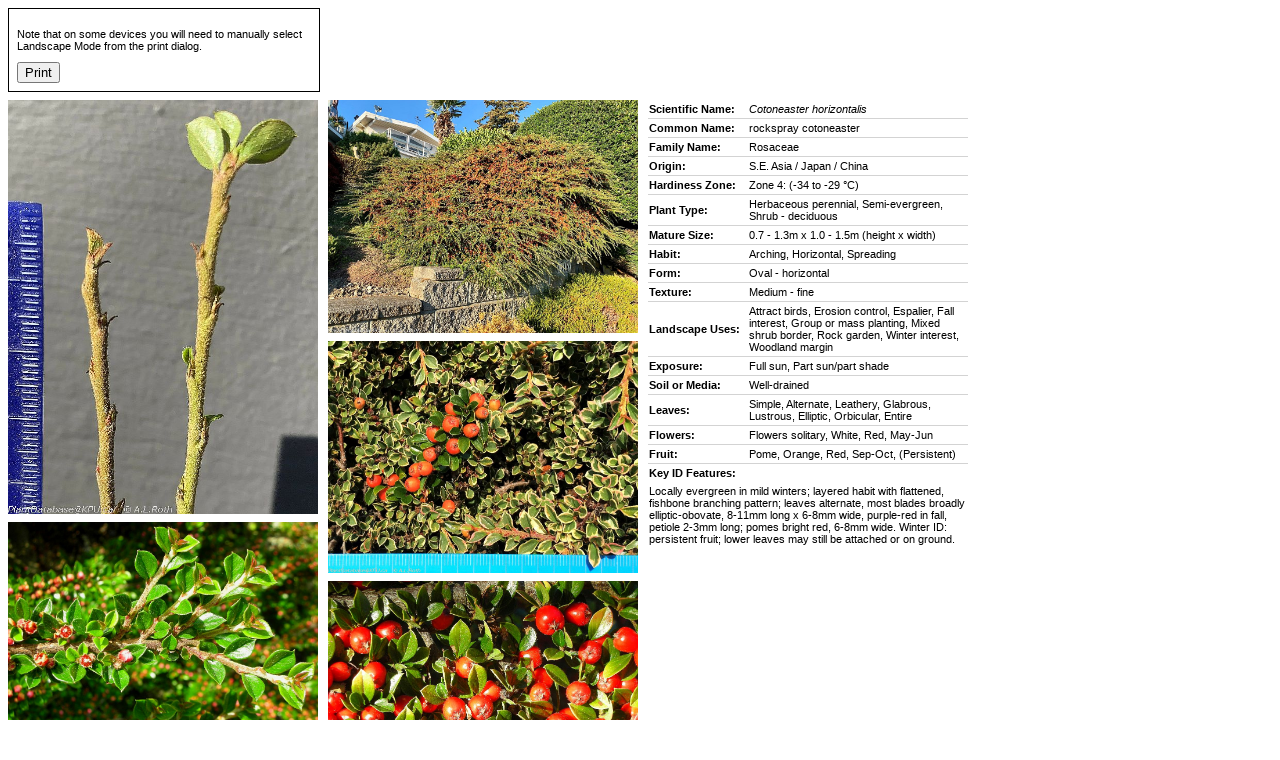

--- FILE ---
content_type: text/html; charset=utf-8
request_url: https://plantdatabase.kpu.ca/PlantPrint/coho
body_size: 5480
content:


<!DOCTYPE html>
<html>
<head>
    <meta charset="utf-8" />
    <meta name="viewport" content="width=device-width, initial-scale=1.0" />
    <title>
        Cotoneaster horizontalis    - Kwantlen
        Polytechnic University, School of Horticulture - Plant Database
    </title>

    <link rel="stylesheet" href="/css/printable.css" />
</head>
<body>
    <div class="print-note print-hidden">
        <p>Note that on some devices you will need to manually select Landscape Mode from the print dialog.</p>
        <button class="print-hidden" onClick="window.print();">
            Print
        </button>
    </div>
    <div class="row">
        <div class="column">
            <img src="https://d7rks6gxdl569.cloudfront.net/plants/cohoo.jpg" onerror="this.onerror=null;'">
            <img src="https://d7rks6gxdl569.cloudfront.net/plants/cohof1.jpg" onerror="this.onerror=null;'">
        </div>
        <div class="column">
            <img src="https://d7rks6gxdl569.cloudfront.net/plants/cohoh2.jpg" onerror="this.onerror=null;'">
            <img src="https://d7rks6gxdl569.cloudfront.net/plants/cohol1.jpg" onerror="this.onerror=null;'">
            <img src="https://d7rks6gxdl569.cloudfront.net/plants/cohot1.jpg" onerror="this.onerror=null;'">
        </div>
        <div class="column">
            <table>
                <colgroup>
                    <col style="width: 100px">
                    <col style="width: 220px">
                </colgroup>
                <tr>
                    <td class="printable-label">Scientific Name:</td>
                    <td class="printable-value">
                        <span class="scientific1">Cotoneaster horizontalis</span>
                        <span class="scientific2"></span>
                        <span class="scientific3"></span>
                        <span class="scientific4"></span>
                    </td>
                </tr>
                <tr>
                    <td class="printable-label">Common Name:</td>
                    <td class="printable-value">rockspray cotoneaster</td>
                </tr>
                <tr>
                    <td class="printable-label">Family Name:</td>
                    <td class="printable-value">Rosaceae</td>
                </tr>
                <tr>
                    <td class="printable-label">Origin:</td>
                    <td class="printable-value">S.E. Asia / Japan / China</td>
                </tr>
                <tr>
                    <td class="printable-label">Hardiness Zone:</td>
                    <td class="printable-value">Zone 4: (-34 to -29 &#xB0;C)</td>
                </tr>
                <tr>
                    <td class="printable-label">Plant Type:</td>
                    <td class="printable-value">Herbaceous perennial, Semi-evergreen, Shrub - deciduous</td>
                </tr>
                <tr>
                    <td class="printable-label">Mature Size:</td>
                    <td class="printable-value">0.7 - 1.3m x 1.0 - 1.5m (height x width)</td>
                </tr>
                <tr>
                    <td class="printable-label">Habit:</td>
                    <td class="printable-value">Arching, Horizontal, Spreading</td>
                </tr>
                <tr>
                    <td class="printable-label">Form:</td>
                    <td class="printable-value">Oval - horizontal</td>
                </tr>
                <tr>
                    <td class="printable-label">Texture:</td>
                    <td class="printable-value">Medium - fine</td>
                </tr>
                <tr>
                    <td class="printable-label">Landscape Uses:</td>
                    <td class="printable-value">Attract birds, Erosion control, Espalier, Fall interest, Group or mass planting, Mixed shrub border, Rock garden, Winter interest, Woodland margin</td>
                </tr>
                <tr>
                    <td class="printable-label">Exposure:</td>
                    <td class="printable-value">Full sun, Part sun/part shade</td>
                </tr>
                <tr>
                    <td class="printable-label">Soil or Media:</td>
                    <td class="printable-value">Well-drained</td>
                </tr>
                <tr>
                    <td class="printable-label">Leaves:</td>
                    <td class="printable-value">Simple, Alternate, Leathery, Glabrous, Lustrous, Elliptic, Orbicular, Entire</td>
                </tr>
                <tr>
                    <td class="printable-label">Flowers:</td>
                    <td class="printable-value">Flowers solitary, White, Red, May-Jun</td>
                </tr>
                <tr>
                    <td class="printable-label">Fruit:</td>
                    <td class="printable-value">Pome, Orange, Red, Sep-Oct, (Persistent)</td>
                </tr>
                <tr>
                    <td class="printable-label">Key ID Features:</td>
                </tr>
                <tr style="">
                    <td colspan="2" class="printable-value">Locally evergreen in mild winters; layered habit with flattened, fishbone branching pattern; leaves alternate, most blades broadly elliptic-obovate, 8-11mm long x 6-8mm wide, purple-red in fall, petiole 2-3mm long; pomes bright red, 6-8mm wide. Winter ID: persistent fruit; lower leaves may still be attached or on ground.</td>
                </tr>
            </table>
        </div>
    </div>
</body>
</html>


--- FILE ---
content_type: text/css
request_url: https://plantdatabase.kpu.ca/css/printable.css
body_size: 1032
content:
@page {
    size: landscape;
    margin: 1cm;
}

@media print {
    .print-hidden {
        display: none;
    }
}

body {
    font-family: Arial, sans-serif;
    font-size: 8pt;
    background-color: #FFFFFF;
    color: #000000;
}

/* The page is intended to be printed on landscape paper which is 11" wide
    At 96 pixels/inch, with a 1/2" margin on each side, that is 960px for content.
*/
.row {
    width: 960px;
}

/* The page gets broken into 3 equal columns */
.column {
    float: left;
    width: 33.33%;
}

/* Clear floats after the columns */
.row:after {
    content: "";
    display: table;
    clear: both;
}

table {
    padding: 0px;
    border-spacing: 0px;
    width: 318px;
    table-layout: fixed;
    border-collapse: collapse;
}

td {
    padding-top: 3px;
    padding-bottom: 3px;
    vertical-align: middle;
}

table tr:not(:last-child):not(:nth-last-child(2)) {
    border-bottom: 1pt solid lightgray;
}

img {
    width: 310px;
    padding-bottom: 6px;
}

.scientific1 {
    font-style: italic;
}

.scientific3 {
    font-style: italic;
}

.printable-label {
    font-weight: bold;
}

.print-note {
    width: 294px;
    border: 1px solid black;
    padding: 8px;
    margin-bottom: 8px;
}